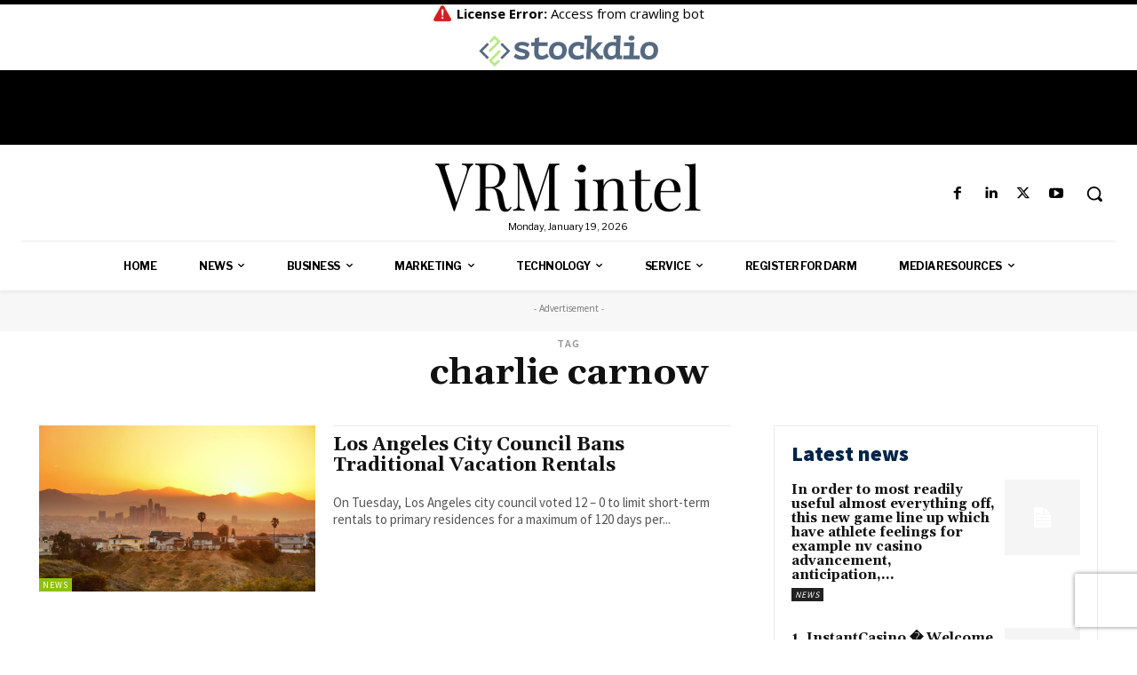

--- FILE ---
content_type: text/html; charset=utf-8
request_url: https://www.google.com/recaptcha/api2/aframe
body_size: 268
content:
<!DOCTYPE HTML><html><head><meta http-equiv="content-type" content="text/html; charset=UTF-8"></head><body><script nonce="aujjHXVe1kwWt9DqPFMPDA">/** Anti-fraud and anti-abuse applications only. See google.com/recaptcha */ try{var clients={'sodar':'https://pagead2.googlesyndication.com/pagead/sodar?'};window.addEventListener("message",function(a){try{if(a.source===window.parent){var b=JSON.parse(a.data);var c=clients[b['id']];if(c){var d=document.createElement('img');d.src=c+b['params']+'&rc='+(localStorage.getItem("rc::a")?sessionStorage.getItem("rc::b"):"");window.document.body.appendChild(d);sessionStorage.setItem("rc::e",parseInt(sessionStorage.getItem("rc::e")||0)+1);localStorage.setItem("rc::h",'1768865405167');}}}catch(b){}});window.parent.postMessage("_grecaptcha_ready", "*");}catch(b){}</script></body></html>